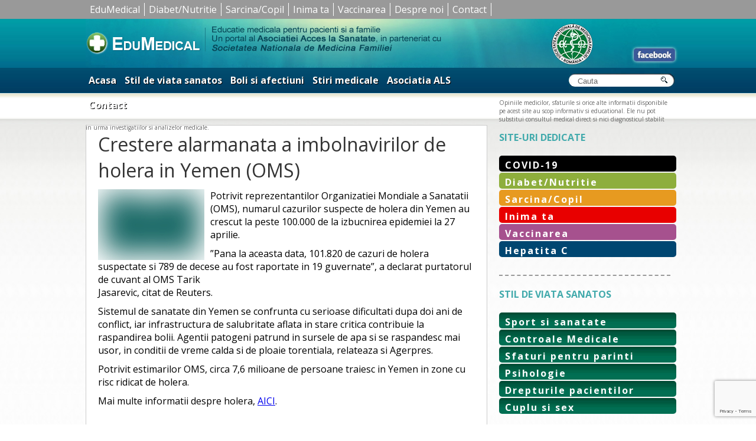

--- FILE ---
content_type: text/html; charset=utf-8
request_url: https://www.google.com/recaptcha/api2/anchor?ar=1&k=6Lcd_qcUAAAAANS1IDC-3QrF0U3CidEwfqLKK9zB&co=aHR0cHM6Ly93d3cuZWR1bWVkaWNhbC5ybzo0NDM.&hl=en&v=PoyoqOPhxBO7pBk68S4YbpHZ&size=invisible&anchor-ms=20000&execute-ms=30000&cb=s9hq3fhlyuui
body_size: 49661
content:
<!DOCTYPE HTML><html dir="ltr" lang="en"><head><meta http-equiv="Content-Type" content="text/html; charset=UTF-8">
<meta http-equiv="X-UA-Compatible" content="IE=edge">
<title>reCAPTCHA</title>
<style type="text/css">
/* cyrillic-ext */
@font-face {
  font-family: 'Roboto';
  font-style: normal;
  font-weight: 400;
  font-stretch: 100%;
  src: url(//fonts.gstatic.com/s/roboto/v48/KFO7CnqEu92Fr1ME7kSn66aGLdTylUAMa3GUBHMdazTgWw.woff2) format('woff2');
  unicode-range: U+0460-052F, U+1C80-1C8A, U+20B4, U+2DE0-2DFF, U+A640-A69F, U+FE2E-FE2F;
}
/* cyrillic */
@font-face {
  font-family: 'Roboto';
  font-style: normal;
  font-weight: 400;
  font-stretch: 100%;
  src: url(//fonts.gstatic.com/s/roboto/v48/KFO7CnqEu92Fr1ME7kSn66aGLdTylUAMa3iUBHMdazTgWw.woff2) format('woff2');
  unicode-range: U+0301, U+0400-045F, U+0490-0491, U+04B0-04B1, U+2116;
}
/* greek-ext */
@font-face {
  font-family: 'Roboto';
  font-style: normal;
  font-weight: 400;
  font-stretch: 100%;
  src: url(//fonts.gstatic.com/s/roboto/v48/KFO7CnqEu92Fr1ME7kSn66aGLdTylUAMa3CUBHMdazTgWw.woff2) format('woff2');
  unicode-range: U+1F00-1FFF;
}
/* greek */
@font-face {
  font-family: 'Roboto';
  font-style: normal;
  font-weight: 400;
  font-stretch: 100%;
  src: url(//fonts.gstatic.com/s/roboto/v48/KFO7CnqEu92Fr1ME7kSn66aGLdTylUAMa3-UBHMdazTgWw.woff2) format('woff2');
  unicode-range: U+0370-0377, U+037A-037F, U+0384-038A, U+038C, U+038E-03A1, U+03A3-03FF;
}
/* math */
@font-face {
  font-family: 'Roboto';
  font-style: normal;
  font-weight: 400;
  font-stretch: 100%;
  src: url(//fonts.gstatic.com/s/roboto/v48/KFO7CnqEu92Fr1ME7kSn66aGLdTylUAMawCUBHMdazTgWw.woff2) format('woff2');
  unicode-range: U+0302-0303, U+0305, U+0307-0308, U+0310, U+0312, U+0315, U+031A, U+0326-0327, U+032C, U+032F-0330, U+0332-0333, U+0338, U+033A, U+0346, U+034D, U+0391-03A1, U+03A3-03A9, U+03B1-03C9, U+03D1, U+03D5-03D6, U+03F0-03F1, U+03F4-03F5, U+2016-2017, U+2034-2038, U+203C, U+2040, U+2043, U+2047, U+2050, U+2057, U+205F, U+2070-2071, U+2074-208E, U+2090-209C, U+20D0-20DC, U+20E1, U+20E5-20EF, U+2100-2112, U+2114-2115, U+2117-2121, U+2123-214F, U+2190, U+2192, U+2194-21AE, U+21B0-21E5, U+21F1-21F2, U+21F4-2211, U+2213-2214, U+2216-22FF, U+2308-230B, U+2310, U+2319, U+231C-2321, U+2336-237A, U+237C, U+2395, U+239B-23B7, U+23D0, U+23DC-23E1, U+2474-2475, U+25AF, U+25B3, U+25B7, U+25BD, U+25C1, U+25CA, U+25CC, U+25FB, U+266D-266F, U+27C0-27FF, U+2900-2AFF, U+2B0E-2B11, U+2B30-2B4C, U+2BFE, U+3030, U+FF5B, U+FF5D, U+1D400-1D7FF, U+1EE00-1EEFF;
}
/* symbols */
@font-face {
  font-family: 'Roboto';
  font-style: normal;
  font-weight: 400;
  font-stretch: 100%;
  src: url(//fonts.gstatic.com/s/roboto/v48/KFO7CnqEu92Fr1ME7kSn66aGLdTylUAMaxKUBHMdazTgWw.woff2) format('woff2');
  unicode-range: U+0001-000C, U+000E-001F, U+007F-009F, U+20DD-20E0, U+20E2-20E4, U+2150-218F, U+2190, U+2192, U+2194-2199, U+21AF, U+21E6-21F0, U+21F3, U+2218-2219, U+2299, U+22C4-22C6, U+2300-243F, U+2440-244A, U+2460-24FF, U+25A0-27BF, U+2800-28FF, U+2921-2922, U+2981, U+29BF, U+29EB, U+2B00-2BFF, U+4DC0-4DFF, U+FFF9-FFFB, U+10140-1018E, U+10190-1019C, U+101A0, U+101D0-101FD, U+102E0-102FB, U+10E60-10E7E, U+1D2C0-1D2D3, U+1D2E0-1D37F, U+1F000-1F0FF, U+1F100-1F1AD, U+1F1E6-1F1FF, U+1F30D-1F30F, U+1F315, U+1F31C, U+1F31E, U+1F320-1F32C, U+1F336, U+1F378, U+1F37D, U+1F382, U+1F393-1F39F, U+1F3A7-1F3A8, U+1F3AC-1F3AF, U+1F3C2, U+1F3C4-1F3C6, U+1F3CA-1F3CE, U+1F3D4-1F3E0, U+1F3ED, U+1F3F1-1F3F3, U+1F3F5-1F3F7, U+1F408, U+1F415, U+1F41F, U+1F426, U+1F43F, U+1F441-1F442, U+1F444, U+1F446-1F449, U+1F44C-1F44E, U+1F453, U+1F46A, U+1F47D, U+1F4A3, U+1F4B0, U+1F4B3, U+1F4B9, U+1F4BB, U+1F4BF, U+1F4C8-1F4CB, U+1F4D6, U+1F4DA, U+1F4DF, U+1F4E3-1F4E6, U+1F4EA-1F4ED, U+1F4F7, U+1F4F9-1F4FB, U+1F4FD-1F4FE, U+1F503, U+1F507-1F50B, U+1F50D, U+1F512-1F513, U+1F53E-1F54A, U+1F54F-1F5FA, U+1F610, U+1F650-1F67F, U+1F687, U+1F68D, U+1F691, U+1F694, U+1F698, U+1F6AD, U+1F6B2, U+1F6B9-1F6BA, U+1F6BC, U+1F6C6-1F6CF, U+1F6D3-1F6D7, U+1F6E0-1F6EA, U+1F6F0-1F6F3, U+1F6F7-1F6FC, U+1F700-1F7FF, U+1F800-1F80B, U+1F810-1F847, U+1F850-1F859, U+1F860-1F887, U+1F890-1F8AD, U+1F8B0-1F8BB, U+1F8C0-1F8C1, U+1F900-1F90B, U+1F93B, U+1F946, U+1F984, U+1F996, U+1F9E9, U+1FA00-1FA6F, U+1FA70-1FA7C, U+1FA80-1FA89, U+1FA8F-1FAC6, U+1FACE-1FADC, U+1FADF-1FAE9, U+1FAF0-1FAF8, U+1FB00-1FBFF;
}
/* vietnamese */
@font-face {
  font-family: 'Roboto';
  font-style: normal;
  font-weight: 400;
  font-stretch: 100%;
  src: url(//fonts.gstatic.com/s/roboto/v48/KFO7CnqEu92Fr1ME7kSn66aGLdTylUAMa3OUBHMdazTgWw.woff2) format('woff2');
  unicode-range: U+0102-0103, U+0110-0111, U+0128-0129, U+0168-0169, U+01A0-01A1, U+01AF-01B0, U+0300-0301, U+0303-0304, U+0308-0309, U+0323, U+0329, U+1EA0-1EF9, U+20AB;
}
/* latin-ext */
@font-face {
  font-family: 'Roboto';
  font-style: normal;
  font-weight: 400;
  font-stretch: 100%;
  src: url(//fonts.gstatic.com/s/roboto/v48/KFO7CnqEu92Fr1ME7kSn66aGLdTylUAMa3KUBHMdazTgWw.woff2) format('woff2');
  unicode-range: U+0100-02BA, U+02BD-02C5, U+02C7-02CC, U+02CE-02D7, U+02DD-02FF, U+0304, U+0308, U+0329, U+1D00-1DBF, U+1E00-1E9F, U+1EF2-1EFF, U+2020, U+20A0-20AB, U+20AD-20C0, U+2113, U+2C60-2C7F, U+A720-A7FF;
}
/* latin */
@font-face {
  font-family: 'Roboto';
  font-style: normal;
  font-weight: 400;
  font-stretch: 100%;
  src: url(//fonts.gstatic.com/s/roboto/v48/KFO7CnqEu92Fr1ME7kSn66aGLdTylUAMa3yUBHMdazQ.woff2) format('woff2');
  unicode-range: U+0000-00FF, U+0131, U+0152-0153, U+02BB-02BC, U+02C6, U+02DA, U+02DC, U+0304, U+0308, U+0329, U+2000-206F, U+20AC, U+2122, U+2191, U+2193, U+2212, U+2215, U+FEFF, U+FFFD;
}
/* cyrillic-ext */
@font-face {
  font-family: 'Roboto';
  font-style: normal;
  font-weight: 500;
  font-stretch: 100%;
  src: url(//fonts.gstatic.com/s/roboto/v48/KFO7CnqEu92Fr1ME7kSn66aGLdTylUAMa3GUBHMdazTgWw.woff2) format('woff2');
  unicode-range: U+0460-052F, U+1C80-1C8A, U+20B4, U+2DE0-2DFF, U+A640-A69F, U+FE2E-FE2F;
}
/* cyrillic */
@font-face {
  font-family: 'Roboto';
  font-style: normal;
  font-weight: 500;
  font-stretch: 100%;
  src: url(//fonts.gstatic.com/s/roboto/v48/KFO7CnqEu92Fr1ME7kSn66aGLdTylUAMa3iUBHMdazTgWw.woff2) format('woff2');
  unicode-range: U+0301, U+0400-045F, U+0490-0491, U+04B0-04B1, U+2116;
}
/* greek-ext */
@font-face {
  font-family: 'Roboto';
  font-style: normal;
  font-weight: 500;
  font-stretch: 100%;
  src: url(//fonts.gstatic.com/s/roboto/v48/KFO7CnqEu92Fr1ME7kSn66aGLdTylUAMa3CUBHMdazTgWw.woff2) format('woff2');
  unicode-range: U+1F00-1FFF;
}
/* greek */
@font-face {
  font-family: 'Roboto';
  font-style: normal;
  font-weight: 500;
  font-stretch: 100%;
  src: url(//fonts.gstatic.com/s/roboto/v48/KFO7CnqEu92Fr1ME7kSn66aGLdTylUAMa3-UBHMdazTgWw.woff2) format('woff2');
  unicode-range: U+0370-0377, U+037A-037F, U+0384-038A, U+038C, U+038E-03A1, U+03A3-03FF;
}
/* math */
@font-face {
  font-family: 'Roboto';
  font-style: normal;
  font-weight: 500;
  font-stretch: 100%;
  src: url(//fonts.gstatic.com/s/roboto/v48/KFO7CnqEu92Fr1ME7kSn66aGLdTylUAMawCUBHMdazTgWw.woff2) format('woff2');
  unicode-range: U+0302-0303, U+0305, U+0307-0308, U+0310, U+0312, U+0315, U+031A, U+0326-0327, U+032C, U+032F-0330, U+0332-0333, U+0338, U+033A, U+0346, U+034D, U+0391-03A1, U+03A3-03A9, U+03B1-03C9, U+03D1, U+03D5-03D6, U+03F0-03F1, U+03F4-03F5, U+2016-2017, U+2034-2038, U+203C, U+2040, U+2043, U+2047, U+2050, U+2057, U+205F, U+2070-2071, U+2074-208E, U+2090-209C, U+20D0-20DC, U+20E1, U+20E5-20EF, U+2100-2112, U+2114-2115, U+2117-2121, U+2123-214F, U+2190, U+2192, U+2194-21AE, U+21B0-21E5, U+21F1-21F2, U+21F4-2211, U+2213-2214, U+2216-22FF, U+2308-230B, U+2310, U+2319, U+231C-2321, U+2336-237A, U+237C, U+2395, U+239B-23B7, U+23D0, U+23DC-23E1, U+2474-2475, U+25AF, U+25B3, U+25B7, U+25BD, U+25C1, U+25CA, U+25CC, U+25FB, U+266D-266F, U+27C0-27FF, U+2900-2AFF, U+2B0E-2B11, U+2B30-2B4C, U+2BFE, U+3030, U+FF5B, U+FF5D, U+1D400-1D7FF, U+1EE00-1EEFF;
}
/* symbols */
@font-face {
  font-family: 'Roboto';
  font-style: normal;
  font-weight: 500;
  font-stretch: 100%;
  src: url(//fonts.gstatic.com/s/roboto/v48/KFO7CnqEu92Fr1ME7kSn66aGLdTylUAMaxKUBHMdazTgWw.woff2) format('woff2');
  unicode-range: U+0001-000C, U+000E-001F, U+007F-009F, U+20DD-20E0, U+20E2-20E4, U+2150-218F, U+2190, U+2192, U+2194-2199, U+21AF, U+21E6-21F0, U+21F3, U+2218-2219, U+2299, U+22C4-22C6, U+2300-243F, U+2440-244A, U+2460-24FF, U+25A0-27BF, U+2800-28FF, U+2921-2922, U+2981, U+29BF, U+29EB, U+2B00-2BFF, U+4DC0-4DFF, U+FFF9-FFFB, U+10140-1018E, U+10190-1019C, U+101A0, U+101D0-101FD, U+102E0-102FB, U+10E60-10E7E, U+1D2C0-1D2D3, U+1D2E0-1D37F, U+1F000-1F0FF, U+1F100-1F1AD, U+1F1E6-1F1FF, U+1F30D-1F30F, U+1F315, U+1F31C, U+1F31E, U+1F320-1F32C, U+1F336, U+1F378, U+1F37D, U+1F382, U+1F393-1F39F, U+1F3A7-1F3A8, U+1F3AC-1F3AF, U+1F3C2, U+1F3C4-1F3C6, U+1F3CA-1F3CE, U+1F3D4-1F3E0, U+1F3ED, U+1F3F1-1F3F3, U+1F3F5-1F3F7, U+1F408, U+1F415, U+1F41F, U+1F426, U+1F43F, U+1F441-1F442, U+1F444, U+1F446-1F449, U+1F44C-1F44E, U+1F453, U+1F46A, U+1F47D, U+1F4A3, U+1F4B0, U+1F4B3, U+1F4B9, U+1F4BB, U+1F4BF, U+1F4C8-1F4CB, U+1F4D6, U+1F4DA, U+1F4DF, U+1F4E3-1F4E6, U+1F4EA-1F4ED, U+1F4F7, U+1F4F9-1F4FB, U+1F4FD-1F4FE, U+1F503, U+1F507-1F50B, U+1F50D, U+1F512-1F513, U+1F53E-1F54A, U+1F54F-1F5FA, U+1F610, U+1F650-1F67F, U+1F687, U+1F68D, U+1F691, U+1F694, U+1F698, U+1F6AD, U+1F6B2, U+1F6B9-1F6BA, U+1F6BC, U+1F6C6-1F6CF, U+1F6D3-1F6D7, U+1F6E0-1F6EA, U+1F6F0-1F6F3, U+1F6F7-1F6FC, U+1F700-1F7FF, U+1F800-1F80B, U+1F810-1F847, U+1F850-1F859, U+1F860-1F887, U+1F890-1F8AD, U+1F8B0-1F8BB, U+1F8C0-1F8C1, U+1F900-1F90B, U+1F93B, U+1F946, U+1F984, U+1F996, U+1F9E9, U+1FA00-1FA6F, U+1FA70-1FA7C, U+1FA80-1FA89, U+1FA8F-1FAC6, U+1FACE-1FADC, U+1FADF-1FAE9, U+1FAF0-1FAF8, U+1FB00-1FBFF;
}
/* vietnamese */
@font-face {
  font-family: 'Roboto';
  font-style: normal;
  font-weight: 500;
  font-stretch: 100%;
  src: url(//fonts.gstatic.com/s/roboto/v48/KFO7CnqEu92Fr1ME7kSn66aGLdTylUAMa3OUBHMdazTgWw.woff2) format('woff2');
  unicode-range: U+0102-0103, U+0110-0111, U+0128-0129, U+0168-0169, U+01A0-01A1, U+01AF-01B0, U+0300-0301, U+0303-0304, U+0308-0309, U+0323, U+0329, U+1EA0-1EF9, U+20AB;
}
/* latin-ext */
@font-face {
  font-family: 'Roboto';
  font-style: normal;
  font-weight: 500;
  font-stretch: 100%;
  src: url(//fonts.gstatic.com/s/roboto/v48/KFO7CnqEu92Fr1ME7kSn66aGLdTylUAMa3KUBHMdazTgWw.woff2) format('woff2');
  unicode-range: U+0100-02BA, U+02BD-02C5, U+02C7-02CC, U+02CE-02D7, U+02DD-02FF, U+0304, U+0308, U+0329, U+1D00-1DBF, U+1E00-1E9F, U+1EF2-1EFF, U+2020, U+20A0-20AB, U+20AD-20C0, U+2113, U+2C60-2C7F, U+A720-A7FF;
}
/* latin */
@font-face {
  font-family: 'Roboto';
  font-style: normal;
  font-weight: 500;
  font-stretch: 100%;
  src: url(//fonts.gstatic.com/s/roboto/v48/KFO7CnqEu92Fr1ME7kSn66aGLdTylUAMa3yUBHMdazQ.woff2) format('woff2');
  unicode-range: U+0000-00FF, U+0131, U+0152-0153, U+02BB-02BC, U+02C6, U+02DA, U+02DC, U+0304, U+0308, U+0329, U+2000-206F, U+20AC, U+2122, U+2191, U+2193, U+2212, U+2215, U+FEFF, U+FFFD;
}
/* cyrillic-ext */
@font-face {
  font-family: 'Roboto';
  font-style: normal;
  font-weight: 900;
  font-stretch: 100%;
  src: url(//fonts.gstatic.com/s/roboto/v48/KFO7CnqEu92Fr1ME7kSn66aGLdTylUAMa3GUBHMdazTgWw.woff2) format('woff2');
  unicode-range: U+0460-052F, U+1C80-1C8A, U+20B4, U+2DE0-2DFF, U+A640-A69F, U+FE2E-FE2F;
}
/* cyrillic */
@font-face {
  font-family: 'Roboto';
  font-style: normal;
  font-weight: 900;
  font-stretch: 100%;
  src: url(//fonts.gstatic.com/s/roboto/v48/KFO7CnqEu92Fr1ME7kSn66aGLdTylUAMa3iUBHMdazTgWw.woff2) format('woff2');
  unicode-range: U+0301, U+0400-045F, U+0490-0491, U+04B0-04B1, U+2116;
}
/* greek-ext */
@font-face {
  font-family: 'Roboto';
  font-style: normal;
  font-weight: 900;
  font-stretch: 100%;
  src: url(//fonts.gstatic.com/s/roboto/v48/KFO7CnqEu92Fr1ME7kSn66aGLdTylUAMa3CUBHMdazTgWw.woff2) format('woff2');
  unicode-range: U+1F00-1FFF;
}
/* greek */
@font-face {
  font-family: 'Roboto';
  font-style: normal;
  font-weight: 900;
  font-stretch: 100%;
  src: url(//fonts.gstatic.com/s/roboto/v48/KFO7CnqEu92Fr1ME7kSn66aGLdTylUAMa3-UBHMdazTgWw.woff2) format('woff2');
  unicode-range: U+0370-0377, U+037A-037F, U+0384-038A, U+038C, U+038E-03A1, U+03A3-03FF;
}
/* math */
@font-face {
  font-family: 'Roboto';
  font-style: normal;
  font-weight: 900;
  font-stretch: 100%;
  src: url(//fonts.gstatic.com/s/roboto/v48/KFO7CnqEu92Fr1ME7kSn66aGLdTylUAMawCUBHMdazTgWw.woff2) format('woff2');
  unicode-range: U+0302-0303, U+0305, U+0307-0308, U+0310, U+0312, U+0315, U+031A, U+0326-0327, U+032C, U+032F-0330, U+0332-0333, U+0338, U+033A, U+0346, U+034D, U+0391-03A1, U+03A3-03A9, U+03B1-03C9, U+03D1, U+03D5-03D6, U+03F0-03F1, U+03F4-03F5, U+2016-2017, U+2034-2038, U+203C, U+2040, U+2043, U+2047, U+2050, U+2057, U+205F, U+2070-2071, U+2074-208E, U+2090-209C, U+20D0-20DC, U+20E1, U+20E5-20EF, U+2100-2112, U+2114-2115, U+2117-2121, U+2123-214F, U+2190, U+2192, U+2194-21AE, U+21B0-21E5, U+21F1-21F2, U+21F4-2211, U+2213-2214, U+2216-22FF, U+2308-230B, U+2310, U+2319, U+231C-2321, U+2336-237A, U+237C, U+2395, U+239B-23B7, U+23D0, U+23DC-23E1, U+2474-2475, U+25AF, U+25B3, U+25B7, U+25BD, U+25C1, U+25CA, U+25CC, U+25FB, U+266D-266F, U+27C0-27FF, U+2900-2AFF, U+2B0E-2B11, U+2B30-2B4C, U+2BFE, U+3030, U+FF5B, U+FF5D, U+1D400-1D7FF, U+1EE00-1EEFF;
}
/* symbols */
@font-face {
  font-family: 'Roboto';
  font-style: normal;
  font-weight: 900;
  font-stretch: 100%;
  src: url(//fonts.gstatic.com/s/roboto/v48/KFO7CnqEu92Fr1ME7kSn66aGLdTylUAMaxKUBHMdazTgWw.woff2) format('woff2');
  unicode-range: U+0001-000C, U+000E-001F, U+007F-009F, U+20DD-20E0, U+20E2-20E4, U+2150-218F, U+2190, U+2192, U+2194-2199, U+21AF, U+21E6-21F0, U+21F3, U+2218-2219, U+2299, U+22C4-22C6, U+2300-243F, U+2440-244A, U+2460-24FF, U+25A0-27BF, U+2800-28FF, U+2921-2922, U+2981, U+29BF, U+29EB, U+2B00-2BFF, U+4DC0-4DFF, U+FFF9-FFFB, U+10140-1018E, U+10190-1019C, U+101A0, U+101D0-101FD, U+102E0-102FB, U+10E60-10E7E, U+1D2C0-1D2D3, U+1D2E0-1D37F, U+1F000-1F0FF, U+1F100-1F1AD, U+1F1E6-1F1FF, U+1F30D-1F30F, U+1F315, U+1F31C, U+1F31E, U+1F320-1F32C, U+1F336, U+1F378, U+1F37D, U+1F382, U+1F393-1F39F, U+1F3A7-1F3A8, U+1F3AC-1F3AF, U+1F3C2, U+1F3C4-1F3C6, U+1F3CA-1F3CE, U+1F3D4-1F3E0, U+1F3ED, U+1F3F1-1F3F3, U+1F3F5-1F3F7, U+1F408, U+1F415, U+1F41F, U+1F426, U+1F43F, U+1F441-1F442, U+1F444, U+1F446-1F449, U+1F44C-1F44E, U+1F453, U+1F46A, U+1F47D, U+1F4A3, U+1F4B0, U+1F4B3, U+1F4B9, U+1F4BB, U+1F4BF, U+1F4C8-1F4CB, U+1F4D6, U+1F4DA, U+1F4DF, U+1F4E3-1F4E6, U+1F4EA-1F4ED, U+1F4F7, U+1F4F9-1F4FB, U+1F4FD-1F4FE, U+1F503, U+1F507-1F50B, U+1F50D, U+1F512-1F513, U+1F53E-1F54A, U+1F54F-1F5FA, U+1F610, U+1F650-1F67F, U+1F687, U+1F68D, U+1F691, U+1F694, U+1F698, U+1F6AD, U+1F6B2, U+1F6B9-1F6BA, U+1F6BC, U+1F6C6-1F6CF, U+1F6D3-1F6D7, U+1F6E0-1F6EA, U+1F6F0-1F6F3, U+1F6F7-1F6FC, U+1F700-1F7FF, U+1F800-1F80B, U+1F810-1F847, U+1F850-1F859, U+1F860-1F887, U+1F890-1F8AD, U+1F8B0-1F8BB, U+1F8C0-1F8C1, U+1F900-1F90B, U+1F93B, U+1F946, U+1F984, U+1F996, U+1F9E9, U+1FA00-1FA6F, U+1FA70-1FA7C, U+1FA80-1FA89, U+1FA8F-1FAC6, U+1FACE-1FADC, U+1FADF-1FAE9, U+1FAF0-1FAF8, U+1FB00-1FBFF;
}
/* vietnamese */
@font-face {
  font-family: 'Roboto';
  font-style: normal;
  font-weight: 900;
  font-stretch: 100%;
  src: url(//fonts.gstatic.com/s/roboto/v48/KFO7CnqEu92Fr1ME7kSn66aGLdTylUAMa3OUBHMdazTgWw.woff2) format('woff2');
  unicode-range: U+0102-0103, U+0110-0111, U+0128-0129, U+0168-0169, U+01A0-01A1, U+01AF-01B0, U+0300-0301, U+0303-0304, U+0308-0309, U+0323, U+0329, U+1EA0-1EF9, U+20AB;
}
/* latin-ext */
@font-face {
  font-family: 'Roboto';
  font-style: normal;
  font-weight: 900;
  font-stretch: 100%;
  src: url(//fonts.gstatic.com/s/roboto/v48/KFO7CnqEu92Fr1ME7kSn66aGLdTylUAMa3KUBHMdazTgWw.woff2) format('woff2');
  unicode-range: U+0100-02BA, U+02BD-02C5, U+02C7-02CC, U+02CE-02D7, U+02DD-02FF, U+0304, U+0308, U+0329, U+1D00-1DBF, U+1E00-1E9F, U+1EF2-1EFF, U+2020, U+20A0-20AB, U+20AD-20C0, U+2113, U+2C60-2C7F, U+A720-A7FF;
}
/* latin */
@font-face {
  font-family: 'Roboto';
  font-style: normal;
  font-weight: 900;
  font-stretch: 100%;
  src: url(//fonts.gstatic.com/s/roboto/v48/KFO7CnqEu92Fr1ME7kSn66aGLdTylUAMa3yUBHMdazQ.woff2) format('woff2');
  unicode-range: U+0000-00FF, U+0131, U+0152-0153, U+02BB-02BC, U+02C6, U+02DA, U+02DC, U+0304, U+0308, U+0329, U+2000-206F, U+20AC, U+2122, U+2191, U+2193, U+2212, U+2215, U+FEFF, U+FFFD;
}

</style>
<link rel="stylesheet" type="text/css" href="https://www.gstatic.com/recaptcha/releases/PoyoqOPhxBO7pBk68S4YbpHZ/styles__ltr.css">
<script nonce="m-ybO8LHz-XA7DDTGC08aQ" type="text/javascript">window['__recaptcha_api'] = 'https://www.google.com/recaptcha/api2/';</script>
<script type="text/javascript" src="https://www.gstatic.com/recaptcha/releases/PoyoqOPhxBO7pBk68S4YbpHZ/recaptcha__en.js" nonce="m-ybO8LHz-XA7DDTGC08aQ">
      
    </script></head>
<body><div id="rc-anchor-alert" class="rc-anchor-alert"></div>
<input type="hidden" id="recaptcha-token" value="[base64]">
<script type="text/javascript" nonce="m-ybO8LHz-XA7DDTGC08aQ">
      recaptcha.anchor.Main.init("[\x22ainput\x22,[\x22bgdata\x22,\x22\x22,\[base64]/[base64]/[base64]/[base64]/[base64]/[base64]/KGcoTywyNTMsTy5PKSxVRyhPLEMpKTpnKE8sMjUzLEMpLE8pKSxsKSksTykpfSxieT1mdW5jdGlvbihDLE8sdSxsKXtmb3IobD0odT1SKEMpLDApO08+MDtPLS0pbD1sPDw4fFooQyk7ZyhDLHUsbCl9LFVHPWZ1bmN0aW9uKEMsTyl7Qy5pLmxlbmd0aD4xMDQ/[base64]/[base64]/[base64]/[base64]/[base64]/[base64]/[base64]\\u003d\x22,\[base64]\x22,\x22woLCtGTDj8KnA8OxfcKKS8O1wqvDisKuX8O6wp/CtMOMaMOMw6DDgMKLKRDDkSXDmHnDlxp0TBUUwqvDvTPCtMOCw6DCr8OlwpdbKsKDwoxMDzhvwqdpw5RYwqrDh1QvwqLCixk8NcOnwp7ClcKzcVzCgcO8MMOKIcKZKBkabHPCosK8R8Kcwoplw5/Cig0BwqQtw53ClcK0VW1EQC8KwozDiRvCt2/CmkvDjMOQHcKlw6LDoSzDjsKQfALDiRRWw5gnScKowqPDgcOJBcOIwr/[base64]/[base64]/DqMOvw6NYSSrDicObw5vDhgJBWcOLwqlOw6J4w4kBwrfCtkEWTQjDkFTDo8O8e8OiwolGwprDuMO6wrXDkcONAEdAWn/[base64]/IMKxwrfCv8KpdhXDiMKgwojCqjHCrnU9w6rDlg8/w4lWbz3CncKHwpXDinPCkWXClsKAwp1Pw50Ew7YUwoM6woPDlxIkEMOFVcO/w7zCsh1xw7pxwq4lMMOpwr7CqizCl8KmCsOjc8KxwpvDjFnDnRhcwpzCkMO6w4cPwoJWw6nCosO3fh7DjGhTAUTCkjXCngDCjCNWLiLCtsKAJC1SwpTCiXDDtMOPC8KNOHd7XsO7W8Kaw5/ChG/ChcKmFsOvw7PClsKfw41IK2LCsMKnw4VRw5nDicOWEcKbfcKqwqnDi8O8wrYcesOgQcKLTcOKwoAcw4FySXxlVRrCo8K9B3nDisOsw5xEw4XDmsO8b3LDuFlMwqnCtg43HRcqBMKeV8Kka2xEw47DhllPw5/CqBZ0HsKOYy/DhsOMwpklwr1+wr8Hw6vCtMKjwqXDiWDCkFRTw78mE8OPVGXDpsOVB8OaOz7Dqj8ww5jCvUDDmsOYw4rCrmFxLhLDoMKkw6VVXsKiwqVkwrfDlBLDkig9w4ZKw5l8woXDrARXw4QrbMKtUw9gZHvDpMOZTyvCn8OVwoJAwrB1w5bChcOHw5k/fcOyw4xdTwHDqcKEw54twq8IWcO1wrtBBsKwwpnCp03Dq3zCksKawpFBJEEcw5BOacKkRVQrwqQ9E8KAwqPCpEdLFsKMVMOqS8K6UMOCBhjDpmzDlcKBUcKLN2x7w7VsJg3DjcKKwrcoTsKQa8KAw7rDhi/CnQ3DullKIsKLOsOVwobDoyTCvmBdQxDDuCpqw4plw49Nw5DCpVXDnMOmAR3DlcKLwrV2RMOrwp7DjF7ClsKmwqUnw6F2YsKNCsO2BMK7S8KZJ8OFYRbCl3jCosOTw5nDixjCszcTw44jJF/Dl8O2w73DjsO9WnLDtinDtMKewrfDqFlRd8KKw4hvw5DDlwjDucKIwodOwroLLVHDlSUUZwvClcOUYcOCNsK0w6LDgAAgZcOQwqopw7vCs1E4ZMO9w6o9wpfCgcKjw7tBwp4TMxR8w4MqMxfCrsKFwpAew6XDjEcVwpkdUAdZek7DpGo/[base64]/DtD8qeTcBw7DDmcOuO3Yew5JlPA4zLiDDvDQkwrXClMO8NlIZbkk3w4zCiCLCpDDCr8Kww53DmgBiw6ZCw7czFMOAw6bDtlZhwpIICEt1w7UQA8ORPSnDnwwRw6E/[base64]/DgDBfeMO8w4tCw6TDisOrw7EEwpRaFcOqa8KfCQnCk8K0w7d2EcKKw754wrLCvy/[base64]/CsAQAO8K1bRPDucKUP8OCSwsTC8OSU8KYw6HCmm7Dk8OUwod2w7geEWxnw4HClgseQcOtwpM3w5LCjMKbFkAyw4DDki1jwrXDsz10PkDCllDDv8OWZG5+w4nCpcOcw5UrwqzDtUfDgkzCnHjDsl4iOATCr8KWw6hZB8KFDgh0w5wTw70SwrrDugMoEsOewo/DqMKjwqbDgMKVIcK8ccOhKsOlScKKAMKJw5/CqcO1ZMKCX0c2wo3ClsK+RcKrfcKjGw/CtUXCr8K4wofDjsOyZyNXw7fDqMOdwoxRw67Cr8OtwqTDicKxInLDkmXCtnHCvXrCk8KwCU/DkXcmAMOUw54nBcOHR8Ofw5Icw43Du1rDtAA1w4jCrsOaw4cjRcKxHx5aJMO0NHfCkh/CncO8RiMKfsK4ShsjwrtRTGfDnF0ybHfDrsKTw7ZZQGrCqAnCpVzCvXUJwrJmwoHDksKjwobCusOxw5DDvE/CisKnAkrChcOzLcKmwo8TFMKMbsOfw4giw5wuLx3ClVDDh1cBQ8KUACLCpBHDp1EqLhV8w4Ulw4lWwr8uw6XDrkXDnsKSwqAnYcKKBWzCiBQHwo3DpcO2fTR5QcO/[base64]/[base64]/CnsO6WSPChMOyWD7CnMOjwrjCr3HDmirCrsOVwoVaw4rCtcOPA3zDuh/CqHrDosOzwqjDnQ/DqkwJw6AKD8O/[base64]/DtcOJw5bChBjDrsKjw5Iaa8OOMQ/CpcKXwpokbEkuwpojR8KswovCmFzDg8Oqw7HCqDLCq8O8c3LDr0vCuzrChkpvJ8KcaMKwfcKTc8Kaw5lhFsK2VlZBwopUJsKHw5vDkxxYHnpcZFk/wpfDucKSw786fsOwYxk+SDRGUMKLBERaIh9CEAlSw5QzQMOuw6EtwqfCscOKwrF9Yn92NsKTw7ZewqTDsMK0XMO8WsKnw6zCqsKFLXQewpfCgcKgDsK2TMKuwp/CtsOFw45vZnkYTMOyHztLP3wDw63CtcK5UHZvRFNwOsKFwrARw7REw74Awr4/w4HCnGwZCcODw4s5esOCw4jDtldlwpjDgS3CocORS1jCs8K3UAwVwrRTw5BDw4xIe8KZfcOBCXTCg8OKQMKYfCw7WsK2wrE/w4cGN8K5OydrwofCmTEJH8KpcUzDunHCvcKzw6/CuyRhcsOCQsKQDE3CmsKROzXDosKac2rDksKVaUrClcKyHyDChDHDtTzCuRvDq3/DgQUPwp/Dr8OqR8KRwqc1w44+wobCucKqF39MKQZxwqbDp8Khw70pwo7CnELCkBgrBBnDnsKeXxXCo8KQCBzCrMKwaW7DtBfDmsOILyPCtwvDjMKEwoN6esOzW2Jnw7sQwozCh8Kvw51NFgMzw6bCvsKBJcOowrXDlMO4w4dYwrIUKkRJPjLDpcKAaiLDq8OAwpTCiEjCij/[base64]/CkMKsFn/[base64]/CocOrwqsYK8ObwrHCki7DmcOJQxXDsX9LVRJrdcKkTMKeWCXDuQ9Zw7ceLRnDv8K9w7HChcOjPSckw4PCtWt/[base64]/XVDDlz9DfGxPw6BAw6/Du8KpwrvDuCBnwq5iwo85F1cbwqzDk8OGW8OKesKvd8KvRF8Ywohgw6nDkEHCjDjCvXJiEcKYwq5vOMONwrErwoTDqGfDnUgPwqDDgMKIw7vCrMOLI8Okw5HDl8K7wr4vPcKua2opw5XCocKXwpTCsC9UWzEKQcKsN0XDkMORQj/CjsKWw4nDgcOhw57CtcO1FMO4w5LDvsK5dsK1RsOTwr0KHArCuEVrN8KDw47CksOtX8OIX8OWw74ULB7DvDTDpmhZBQxqbwFyOkU2wqwaw7YVwq/CjMOkGcKew5XDnWdvG1M6XMKRLi3DrcK0w7LCoMK7ciDCgcO3MVjDvMKFBm3DmDxpwqHDsX04wpfDmBlPODHDtsOlTFI+dQlawrHDqWZsDC4wwrFjNsKZwoktT8KLwq8Pw5kqfMO4wpDDnVYzwpfDjEbDgMOqfknCuMK/[base64]/DvzfDncKxasKJw5J/w5nDsRtjN2zDoBLDunZzUQVJwp7DlETCuMOPBwLCtcKlTsKYbsKiSyHCrcKXwqXDkcKGByXClkDDi28Yw63CsMKDwpjCtMKnwqJVbTjDoMK0wpBLbMOUwr/DgRTCvMOtwprDjhZzSMORwr9jD8KmwpfCu3lzNF7DkEoYw5PDj8KKwpYvBDfCiCV5w7nCm1kWJF7DlExFa8OUwodLDsKJbQt/w7PCisKqw6HDocO3w7/[base64]/CtcKxVcKfw4TDq8KjR8O/w6RuB8O5El/Cuz/Ds23CoMKLwpHCglQZwopYScKqMcKgSMK9H8OYAjrDj8OLwo5kLBPDpQhYw6/CqAxdw7RjQEVWw6wHw4pEwrTCuMKgZ8OufDcHw6gVHsK/[base64]/CgsOfJwnDp8KmZsKtDMKhKHHCpsOPwrDDgkYJXn/DoMKXY8OSwqliaCrDqWJPwpnDoQrCq3zDm8OcTMOPVX/CgT3CvAjDjMOAw4/[base64]/Dgwp7w7XDrsKGZ3lBwpsBwoc8wpA/[base64]/YmjCk8ODw4TCusOFCiNJLsOTQHPCtCUNw67Cp8KDE8O8w5rDggXCmjbCvHLDtFrDqMKjw7XDtsO9wp9ywojClBLDgcKGCDhdw4UOwoHDkMOiwoDCh8O8wok7wpHDjsKFdH/CpX7DiA5oSsKubMKeLT9dHQXDmnkbw4gpworDnVMOwpMfw4xgQD3DrsK0wpnDt8OGVsKzM8O2LUTCsVHCsHHCjMK3K3TCscKQMCEnwpbDoFnCs8Oxw4DDoBTCsX8TwqAEEMKaWFYjwqY/[base64]/Dm8OTw5jCsCLDmsOnOMOwKMOfHjjDqMOuwqXDoMOKwp/DjMK8LxbDjQhmwpwZecK+JMOscwXCgwg9ehtVwovCl1AGCx55eMKlA8KEwq4Uwp10aMKjPizDs3XDq8KFf3TDnAo4GsKEwoPCtEvDuMKhwrheVR3CrsOCwr3DrxoKw4nDr3nCmsO4wo/DqzbDvAnDmsKYw5suCcKIIMKmw5BERlfDgxcpasOqwo0twqTDklbDuUTDvcO/wqfDiVbCi8Kow4fDj8Kle2BRLcKvwo3Ck8OIcHzCnFnCs8KMCH7CmcOiCcOewpHCs03CiMKkwrPCtgBzwpldw7fCnsK7wpHCkTQNIRDDvXDDnsKCF8KiBQ1jGgQ/[base64]/w4fCncK8wrrCslrCusK1Eyh1V8O5E8KocmRvYsOIPhjCg8KJJyY/w5kmUkpywoHCqMOEw6LDq8OCTRNjwrxPwpQ8w5vCmQE2wpBEwp/CoMOSSMKLw7rClUTCu8KKJAMkUcKlw7PCiV02eifDsF/Dri9mw4rCh8KPRU/CoBgBUcO8worDiRLDhsO6wrYewpJ/M1dzFHBWwovCvMKIwrIeL2PDuzrDscOgw7DDsxzDj8OvLwLDhcK2HcKlSMKrwq7CiTTCpMKLw6/Cth7CgcOzw7fDqcODw7RUwqh0dMOVF3fCjcKnw4PDk1jCvcKawrjDoARBJcOhwqPCjgLDrXnDkcKrV0jDu0bCvcOWRC3CtVQoAMKHwonDhlYAfBHCtcKRw7kSckgzwpjDtjjDjVovKVtzw6/CogozTEZoMhbCn1tfw57DjBbCmi7Du8Kywp/DjFMcwqJCSsOTw5LDocKUwqHDhQElw65GwpXDpsKUA3IrwonDsMO4wqHCngLCgMO1eglywoN+TAMzw4PDhR0+wr1fw54idcKhN3gCwrZYDcObw7pNAsKlwp/Dp8O0wq0Lw5LCocORXsOew7rDiMOIMcOiRMKLwp48w4fDmntpHk/ChjwhGl7DvsObwpPDlsOxwpvCmcKHwqrCq1Ekw5fCmsKKwr/DkhRUacOyIDgUfyHDgC/DhEXDssKqXsOaOEc2UsKcwptvZMOXK8OswrAPR8KowrnDsMK7woAERGwALXJkwr/ClwgiP8OYf0/Dp8OqRxLDqwnCn8Kqw5gAw7zDg8OLwoUea8Kmw4wAwrbCnVnCtMOXwqgTfcOjTRfDhMOtaD5Mw6NlX23DrsK7w7zDicKWwoYKb8OiHysow7stwrp2wpzDok4Fd8OQw6vDosKlw4TDi8KJwqvDt1BPwqrCgcOEwqlgE8Olwppcwo/DomTDhcK7wo3CsGIyw79YwoLCrwDCqsKpwq1lfsO6wpDDu8OifjjChxkdwo3CuWFtdsOOwpJGWUnDlcODX2DCqMOaa8KUFcKWG8KxIlbCvsOkwp/DjsKrw5zCuQxAw65nwo1MwpMJacKIwoc1OEXDm8OCXE/CjzEDei0QTCrDvMKow6LCmsKlwrXDqnLDnxJuZD7DnER2EsKWwp/[base64]/[base64]/CocOnwpnCjcOVw78jQUPCrlt3KmtMw6B6IsKTw55UwrNVwprDv8KzTMOvLRrCo1DDsmrCmcOxQ2Iew4vCq8OXXlvCrwQuw6/ChcO5w7bDqHw4woAWOHDCjcOlwpFywqFSwrhiw7HCgDnDucOPaBDCgytKKW3DkcOLw7bDm8KQM1gmw5HDkcOwwr15w4U2w6ZiFxTDlnDDnsKzwpjDicK/w7Ujw73CknjCpChjw53CmMOPfVF9w7g0w6bClmwhdcOCTcOLfMOhasOswpDDmnDCtMOtw5HDlX8INcKHDsOiGHHDug9qIcK+CcKkwpPDolUqfDXDpsKdwqvDgcKuwro2CR/DggfCo08AGXhtwp0SOsOyw6zCtcKTwoHCn8KIw7nCk8KnOcK2w5YLMMKJehE+Y1rCpsOtw7hmwoAKwoUtZsOIwqLDiAECwoYdYXl9w6hUwqVgBMKHKsOuw6jCiMOlw5FKw4HCjMOQwq3Dq8OVbhjDvA/[base64]/Cl8O3woLCpcOswr/[base64]/DgTthLcK5w5BTwrHCpsKhdMOCagjCk2TDoG3Cug8Bw7drwofDmTZoWsOvZsKFdMKtw6RNHHtJMzjDmMOuQ1d1wo3CggXDphnClcO1H8Osw7wewqlHwosWw6/CiibDmDp6fjsfRGHChA3DsBnDtRhqHcOqwplww7zDpQLCt8KVwp3Di8K+Y1bCgMKfwrMewobCpMKPwpZaXsK7X8OawqDCksK0wr44w5EDBMOkwrrCjMO+I8KbwrURHsK5wolQQSfDsR7DgsOlSMOXR8O+wrPDqB4rGMOQQsO2woQ/w5oIw6NlwoE/HcOfQzHCuXVgwp9FOnclV0nCocK0wqM9acOpw5vDo8OBw6pYeDVGFMO5w4hZwo5LKlkca2PDhMKdClHCt8Ovw7hYUQXDlcK1wrLCpDPDtBjDr8Kgd2rCqCU5K0TDgsOrwpvCrcKBYMOEHBpaw6YVw4/[base64]/[base64]/CmnvDusKrw67CkWXCjRTCih/CmRXDucOgwpVYCMO8LMK7DcKGwohUw4tHwpckw59xwpwiwos1Ql9aAcK8woETw4bCsSE+HiM5wqvCjnoPw5MNw5RJwrPCucOaw5TCqnNtw45NecOyHsO4EsKfbMOyEkjCnA1BVSFSwqrCl8O3UsOwFyTDv8KCfMO+w61VwpjCm3fCnsK7wqLCtQrCh8Kpwo/Di3jDuF7CkcKSw7jDjMKZIMO3EsKHw55dOsKSwo8ow6PCsMKafMOfwpnDq1tHw7/DnB8Bw69NwonCsCAzwrLDpcOtw4p6AMOrLsORUm/[base64]/HwADXm8pwrbCrsO5F8KpO8O3w5DDiDbChWnClitNwp5Fw4vDjmAFOjNiacO7TT5Fw5rClH3CgMKsw7pPwpTChMKFw63CnsKRw7V9woDClVZew6HCgMK+w6LClMO3w6XCsR41wpl8w6TDvMOIwp3DtUDCk8Kaw5cAFiwxM3TDiG9nUhLCqxnDlixre8KYw6nDkn/Ck0VmHMOBw64JUsOeQC7CgsOZwqMsJcK+PQLCscKmwqzDnsOKw5HCojLCigk4YiQBw4PDn8OdPMKQa3B9LMOZw6pkwoDDrsOSwqrDiMK5wonDlcKREVjCnUMgwrlQw5HDlsKHYD7CkBBTwoIFw6/[base64]/DhhnChsKzC8OUa1EUw4jDmsKbwpgVSV1ywoPCu0vCpsOGDcKCwpFOW0zDoj3Cqnl8wrtOJg5Bwrlgw6nDoMKKLU/CsFnCpcOKZAXDnCrDo8Ovw61Ywo/DtcK2NEjDr0ZoGnnDo8O7wqnCvMOfwrdMC8OUIcKJwpF/Hw8xWcOvwpcmw4R/MG02LmsNW8Oaw40WcS0oTGrCgMONPcOEwqnDiE3DrMKdbCfCvzLCjXFFXsOKw7gBw5rChMKBwp5Rw6Ffwq4WN2UzD1YILnXCoMK7ZMKzSSs0JcOMwqczZ8OYwoZ+R8KlAXNUwrIVAMOPwrLDucOqZD8kw4tbwrfDngzCtcKzwp9QLzjDpcKfw5bCkXdPE8Kwwq/[base64]/FMK+QsOrPFfDtQHCjMOKw6nCgRUtVcOvw4HCicOjCXbDo8OWwpcowq7Do8OOGMOmw6fClsKLwpvCrMOew53Ct8OqDcOTw7XCvWFmI2/[base64]/C8K1wrfDq15zSsO+HcKEKMKXLMOJw4DChnnCmMKGXFEuwrYwHsKVMi44KsOpcMKnw4TDg8Olw4TCtMOhVMKFcxICw5XDiMKqwqs/woLDjDHCrsO9wqPDtFzCvRfCt2IIw7rCmXNYw6HCtxzDu2BJwqnDmlHCmcOObGDChsK9wotgccKRFE07WMK0wrJjw7XDocKJw5/[base64]/CvQnDuMOhVcOmwrTCp0PCtlDChmHCjBhhAMK2wo/CgxsFwpBnw4zDmltSIUAxPC04wp7DsRrDmcOGWD7Dp8OfXBVbw6E4wpNtwqlGwp/DlE8/w7rDjCbCq8OBexjCnQYDw6vCgRQpZFzCgCVzXcKVNAXChlV1wo/DvMKcwpkENEvCkUU3IsKjEsOqw5TDuQnCqnDDssOhHsK4w43CmMKhw5VcHifDlMO+XsO7w4RyJMKHw7MNwq3Co8KiCsKOw4crwqA7JcO+X0jDqcOewrFSw7rCiMKfw5vDvMO/MSXDjsKXPz/Cp37CtE/CicK4w7s3QcOsV2VKciJOAmVuw7fCvikfw4zDtGvDqsO8wrEfw5rCqiwWJwPCu0Y6DxHDhTI7w6cSBy7Dp8OUwo3CtS54w6Jgw7TDhcKwwp3CsELCrcOKwq8swr/CpcO6acKeNQgNw4AsRMK/UMK9ewocWMK7wpfCkDfDimJVw51XMsK6w6vDi8O+w7IedcODw6jCkkTCl3MTeDcyw4lCJj/ChcKiw7l1EjhwcEZdwo5Kw7dADMKrGTdtwrw2wrtJWzzDkcKuwrRHw6HDqhFcQcOje11hV8Onw4zDu8K+IMKTIsOLQsKiwq0SEHZLwrpKO1zCpRrCv8Ogw688woAvwpQlJA7DssKidigiwrPDgMKQwqEPwpbDnMOvw61cIgx+w4g/w7HCqsK+f8OAwqB3V8Kew49nA8Ouw6tkMRfCmmnCqQbCs8KREcORw5XDii9gw6pKw5sWwrAfw5EZw5s7w6QBwr/CgybCoADChBDCoFJywpVfZ8Oqw4FpKD9jQS8Bw5VhwoM3wpTCvGdrbcK8dcKUXcOow6jDhj5jR8OrwqnCksKiw4vCs8KVw7LDvll8wow5DC7Cn8KWwqhpUMKtU0lPwql3MMOSw4zCk20/w7jCk2/CgcKHw5UPPW7DtsO7wr0SfBvDrMObLMO6RsOOw6cqw6JgdjnDrMK4KMOmBsK1blrDqA4Tw7bDr8KHF3rCjTnClzluwqjDh3QZecOFI8Oow6XDjVgiwrvDsW/Dk3fCnz7Dv3jCrxbDusOOwqcXXcONX1TDtS/CucOQX8OdDn/Ds1zCgErDsi/Co8OFDAtQwpt0w5rDosKhw7vDi2PCkcO4w6vDkMOIeCzConbDoMOufMKbS8OQfsKGIsKRwqjDmcORw5FJVhvCrDnCh8OnT8KQwojCoMOLPXAjR8Kmw4gbbg8mwoNiQDbCv8O/e8K7woEVecKPw48xw7HDvMKPw6LDl8O/wpXCmcKuemTCiyEBwqjDrD/Cq1PDn8KkLcOhwoNADsKQwpJGXsObwpd7J3JTw7MNwp7DksK6w7PDicKGHzAeDcO2wr7CgDnCsMKHWcOkwpXDg8Kjw5vClRrDgMOxwopBK8O9Bn4tLMOBN1vDlW8/UsO6BcO+wptNBMOXwqfCoBgpEXkEw6clwojCj8OmwpHCssKYVAJUVMKzw74iw5/Ci1pmIcKQwpvCs8KgED9BNsOOw6xwwrjCvcKzB0HCs2XCoMKww7B1w7LDpMK2Z8KOMyPDgcOBNGvCp8ODwq/Cl8Kmwphgw53CssKqT8KvSsK+K1jCksOLMMKZwpcGdCBPw7rDgsOyFGEdPcOqw6MewrDDpcOabsOQw6Azw5YnTFZtw795w7p+B2lEwpYOwprCmMKgwqDDkcOnBmDDlVvCpcOuw7Yow4Fvwq5Iw4sEw4ckwrPDmcOcPsKKMsOMKEMKwo/[base64]/DpMO8TUjDhUbDjsKfFMKGw5MXw6nDjsO3w6/CgsKuLUPDgsO8JV7DhsK1wprCpMOARSjCn8KId8KvwpcmwqbDm8KYYATCqlEhZ8Odwq7ChgLDvUJ2a3bDrsKLHiPCj3TClsOxDSg9SELDux/CjMKhfg/CqkTDqMOpZcOQw50WwqjDgsOSwpIhw4DDrglFwo3CvA/CmhHDusONw4kHcyvCh8OAw5vCmQzDr8KvEcKCwpwYOcOOCm7Co8K6wo3DvF7Dmxpnwp0/FXkjbn4kwoRFwqjCnm1JFcKZw4omXMK8w7TCjsOUwrnDtyBBwqUuwrEVw7FwTCnDmiU1DMKswpbDpQrDmB1QExjDvsObLsKfwpjDsHrCkCpKw5oAw7zCkifDrl7DgcO2NMKjwqczIhnCscOGL8OaXMOTD8KBSsOKN8Ogwr/Cp2Urw691QxZ5wqhQw4EaKFF5NMOWKMK1w7fDuMOjcQnCnGwUdXrDj0vDrFTCq8OZe8OMaxrDlV8ZMsKAw5PDgcOCwqAYR3NbwrkkICrCp2BEwpF5w5cjwpXDrSTCm8OZwqnDrgDDkVNfw5XClcKARsOGLkrDg8Ocw7g9wr/Ch1QvXMOTB8K/[base64]/wqFxNAzDujZSw4vCiyxvwq7CuD/DhsOmUTlswrU/c3A1w6JvdcKIcsOGw7JoCMKVQCrCrWNPMgXDkcOvD8KvcUsST1rDosOQNnbClnLClXDDuWY5w6XDk8OEUsOJw73DrMOHw6jDmEwAw5nCvCvDvyjCoAB8w7oow5/DpsORwp3DkMOFJsKCw6PDgMKjwp7Drl0pZEvDqMKaDsOIwqFgVCNjwrdjK0TDhsOgw4rDmsO0FVTCgnzDslDCg8OowowtYgjDmsOhw5xXw4fDjWoqBMKww69QATPDsGBuworCp8OtF8KnZ8K8w5w1Y8Osw7XDqcOBw7BGWsKWw6jDsQd/ZMKpwpLClBTCsMKNVS1WdMKCJ8Kcw7EoAsOSwppwb1wGwqhxwr0dwpzCgELDn8OEFFUdw5Y4w5xbw5sHw7cFFMK2acKqVMKbwqABw5J9wpXDi3tQwpxywqrCk37Cu2UcdhZxw51GMcKWwqXCvcOAwo/[base64]/[base64]/DrcKQWQHCqw3DpsK/KMOqwrZPHCLCtR/CvzlDw6zDtFbDkMOGwo4pFzxTeBhbdyolCsOIw614V1jDgcOkw4XDqMOywrHDjT7DgsOcw6TDpMKGwq4HP0TCpDQ8w6PCjMOzLMKzwqfCsBjDmjoQw7MQwrBSQcObw5bCpcOOQzpvB23Cni9Kwq3CocO6w54mNHHDiFF/woFNWsK8wpHCuE5Dw5YvW8KRwpovwqF3Cjt5w5UKdhtcFjfChcK2woI3w47DjVJeLsO5OMKwwooWIgbDmmUEw5QsRsK0w6taR0rDgMKHw4IQTWpowqzCpkZqD2wfwq85bcKkUMKNN31BY8OBJibDmkXCoCIKIQ5ATcOLw7/CqUI2w6YhWkorwqQlYXzCvU/Cv8OPZBt8UcORD8OrwoA+w6zCn8KIe3JFw6zCmU5ewowaAMO1dRN6Siw5ecKAw53Dm8OfwqrCksOmw691woNSDj3Dt8KbQ2fCuhxnwrlPXcKCwprCkcKowpjDoMOsw5Uwwrs+w7DDmsK1EsK+wpTDm3d9RkjCvcOcw7Jew7wUwrIYwp/[base64]/CljB3wpVMXMODV11+dcKbdsOewrrCizfClGp2JzbCkcK1GkVDCgdmw4LCm8O/[base64]/U1bDgjJrwpzChkFXwrPDjz/CsDgewpoBwpLDtcOhwpTClw4kRcO4X8KKSzxbR2bDuRPCjcKNwqrDuTA3w5XDjcK0M8KaNsONBcOHwrfCm2jDs8OFw4Uxw6xpwozCtgTCnDooOcOFw5XChsKGwqk7ZMOXwqbClMOMFUzDq1/[base64]/CjWYUbcOrwp/DhgMTwrnDlj7CnSPDs8KFUsKEby/CisOmw4PDlUrDmDU8wphhwpjDo8KmC8KYWsOQe8OewrBow7Juwpocwqkpw6LDlX7Dv8KcwoDDicKLw4vDmcOPw7NNHSjDqFxcw7MBPMKCwrJ/[base64]/acOKY8KaPh7DuyvDok7DiMOnAhLCkAJFwoxUw4bDs8KPK01Gwpkww7fCvTrDhErCpi3DpcOrVhPCrHApMUsvw6J7w5LCm8OJTxNBw4YEQn4fTm88Dj3Cu8KEwrLDilDDp1B8PQtMwqTDrGXDqj/[base64]/Dp8ODc8Oxwo/Cg8KnwqRJwpjDqDTCp8OYw6LCoHTDgMKuwoVNw47DpCp5w5sjMGLDksOFwqjDujVPS8K7ZcO0NxxifB/DpcKFw4rCucKewopTwoHCisOcbRIWwqLDqlTCnsKrw6l6EcKbw5TDqcKvNVnDmcKESy/CoysfwrbCu3kFw4F+wrksw40HwpDDoMOJBcKRw6JJYjIUW8Osw6Rgwo0OVxBvPCjDrXzCplN0w6vChR4yEkUTw7ltw7TDj8OFBcKQw7/[base64]/Cq18Cw4VoLx5UBzjDrzhgIkVRw7lsw6tKw6TCoMO9w7PDi0fDji9Fw57CiGRucCPCgMKHd0EKw4d1QhPDocOiwrLDpmnDuMKlwqlxw5zDhsK7FMKBw4V3w77DlcOBScK5KcKkw4TCrz/[base64]/DvsKwW8KrwoHDrcKcI8KoV8O1HxknwqlQwpjCkAJtWMO+wqIYwoXCk8KPVRTCksOCwq9fOmHCoyJZwpvDp3jDuMOBDsOgXcOQdMOFJD/[base64]/JsKYe8O4I8ObwqdCwpXDjcKUCR/[base64]/EcKzPxFzH8O/w5PCtMKgwrMmWMKKw4DCr8KBVG4dTcKrw70xw6U7ZcOHw58Zw4MaAsONw6UtwrR+ScOrwpE2w4HDmCzDr0TClsKHw68VwpzDnTnDiH4oQcK4w5dXwoDCiMKSw5/ChDLDq8KXwrxgACvDgMOcw7rCrg7Dp8Khw73CmELDisOzJ8OMPVprRH/DrUXDrsK5T8OcZ8KkQxJgQ3w/[base64]/CisOow6hqUHg0A8Kqw6cSLsKmf8KcFTrDphhZw5/ClQTCmMKlezLDt8K8wozDtUMRwrzDmsKVCsOsw77DiEIXOxPCucKKw7vCjsKFNjALRhcwTcKiwrjCs8KFw7fCnVrDpwbDu8Kcw4vDnXJ1TcKcTcO/dA5NDcOew7g/[base64]/DhsKuZEvCi8OQc8OhWh8aF8OvJsO5AFTDoDBLw6I7wqwJZcOuwpTCh8KZwqrDusO/[base64]/CjcKNw5E2wo5yIhdAw7fCnsKPw6nDkcK+w5HCqgw/K8OtIwXDuCpJw5zDm8OrTcOewqXDjRbDlsKDwoROA8KnwoPDqMOhQQgrZcOOw4PDomUaQV5uw5/DqsKKwpRKXjLCtcOsw5/DjcKewpDCqRUtw6Rgw5DDvRzDucOnYS5YKndEw4lvV8KKw7hPVGPDq8KuwqfDkXUkHcKMA8KCw74Uw6VoBsOPNkHDhXAaccOWw7RvwpMaYF1NwrUpQm/[base64]/wrEEfMOybsKxwqcNdBbDlTtDLcKbXmHCgsKOwpJ6wp5ew7R+worDlsOJw7TCn1/ChCtBBMOuQ3ZXfmnDvGJNwoHChBPCnsONHBd5w4g/P1lBw6bClcOkAmLCj20NeMOvIMOCXcOzNcOkwpsrwqDCojRKNVTDnmHDlnLCm2NtZsKsw4BzUcORIxk8wpDDosKIZ1pQQsKHJ8Kewq7CsyHCiQoONWRdwrDCmlDDoEnDgm9uKBtIw5jCjU/DqsKEw70Aw5phfXhxw7wSAmRsHMOkw78ew5E+w4NaworDosK6w4rDgAXDu2fDnsKxbmdTW3nChMOwwo7Ctx/[base64]/wp9twobCgBXCucO2w7jDqmw/[base64]/G8OJHFLCkcKaw6vDkMKNdnvDjl4MacKjB0XDnMOrw4sbwrJNPykLacKYJcKpw43CtsOWw7XCscKlw5/CgVTDpsK6w7JyMyfCtGXDpsK4fsOqw7/[base64]/CqsKGwoMUYkRNwotrwqzDrAjCsMK/[base64]/DgsOsFMOtTcKpwpF5A8KfXMKDw6B9wp/DjA54wqQNAcKHwoXDn8ObXsOVdcOzRwPCqsKKZcORw4d7w7ddOmUEVsK6wpHClFvDtWHDsUPDksOiwot5wqxyw5/Csn1sFlVUw70TeTfCqxxAQAHCpTrCrGp4DB4JDGzCu8O4FcO8W8O5w6vCnhXDq8K/AMOlw41LIsO7YhXCksKcPWlLb8OFKmPDvMOjGR7ClcK4w5fDqcOkD8KHEMKufXlEAyvCk8KBIhrDkMKxw5/[base64]/DtcKEw5fChcO1JMK1w5UZbMOIRMK2O8OOBcKYwp0Pw6QswpHDr8KKwo08MMKqw4bCoxlUTcOWw787woJ0woEhw5Q2bcKgCcOyJ8OsLw0GVDBUQw3DrinDjMKBOMOjwqxZYzc9F8OZwq3DnC/[base64]/JQJETXENw4zCkWTDqxzCsg/CtcKZw6A2wrx0w5B0VENQUiLDq0NvwoxRwppew5/ChjDDuz7CrsKCHnZAw47Dh8OFw6XDnjPCtcK8CcOKw7ZuwoYvBRxjZcK5w4fDocOWwo7CrsKgFsOzbFfCuS5Aw7rCmsOhK8Kiw450w5peNMOBwoFZZ1fDo8O6wqtPEMKqPw/DsMOXeQJwKV5FHVXCsnNvblXDucKCOk17esOkYsKTw7jCqErDv8OUw7U7w4fClVbChcKlFGLCr8OcXcKbLSbDn0DDt2h+wqtGw6oGwojCmWnCj8KgeiLDqcOLQW3CvC/Dg1s0w7XCnA48wpsjw7HDgkhswr98bMO0IsORwp3Dgh1fw7vDmcOLJMOjwpxyw6MjwrDCpSYFEFLCok/[base64]/w5bDtmzCm8KEw7RHFcKawqLCmWLCrDnClMO8wr4tQF4kw5MNwowQdsO8HsKNwrrCsg/CuWTCmcKyFCp0VcKSwpHCpsOewpDDq8KzKBgZRETDqS7DrMKxbXQDYcKFIMO8w5DDrsOKPsKSw4ZSfcKewo1GDMOVw5vDlQl0w7PDtsKDCcOZw5UowoJUw7bCmcODa8KQwo9cw7HDuMOVFX/Do0luw7jCs8OcWA/CqiHDosKuGsOvck7DusOVNMO5E1EgwqZmTsKhS1pmw5pKZWVawqZKw4N4CcK+WMO6w40eHwfDmULDogIRwqzCs8KJwoBIe8OQw7DDqh/CrxLCu31HNsKnw6XDpDvCkcOsOcKJE8Kjw6sbwocSAURib3HDqsKiT27Di8Ojw5fCjMOLElV0RsK8w6JbwovCnUBXTltDw74ew4wGK0d0d8Ohw5drUFjComXCrGA1wqrDjcO4w488w67DoiJxw5/[base64]/[base64]/cjU9CU/CnBtWwplLblTDmsO7GMOkSMKNwrIHwrLCjD1fw4PCr8K9ZsO9CB/DtsKnw6J3cA/CsMKjS3dbwpwIdMOxw748w5LDmBTCigvCpBLDgcOvHMKcwrrDqAXDscKBwq/[base64]/UnwpFUtzVsOTwoEQUR7DkMO6PcO0w6A0eWzDki/Cs3/ClcKxwqLDsnVYZnEpw5k2KxPDny9nwp48O8KTw6rDh2jCvcO7w6NNwpHCtMOtasKsfVfCosODw4jDo8OMTsOIw7HCscKCw50VwpwHwq9Jwq/DicOVw7E3w43DrsKZw77CtDwAPsORZ8OiZ1bDhC0qw4/Cp0IHw4PDhRA/wrg2w6jCtwbDjkJeAsOJw6l+GsKrXcKjLg\\u003d\\u003d\x22],null,[\x22conf\x22,null,\x226Lcd_qcUAAAAANS1IDC-3QrF0U3CidEwfqLKK9zB\x22,0,null,null,null,0,[21,125,63,73,95,87,41,43,42,83,102,105,109,121],[1017145,420],0,null,null,null,null,0,null,0,null,700,1,null,0,\[base64]/76lBhnEnQkZnOKMAhmv8xEZ\x22,0,0,null,null,1,null,0,1,null,null,null,0],\x22https://www.edumedical.ro:443\x22,null,[3,1,1],null,null,null,1,3600,[\x22https://www.google.com/intl/en/policies/privacy/\x22,\x22https://www.google.com/intl/en/policies/terms/\x22],\x22fxufVo7p/8NldlxRbF8q8wadKx55ukbdsXnrMpkIQ4o\\u003d\x22,1,0,null,1,1769022145952,0,0,[188,28,213,126,170],null,[77,162],\x22RC-5yyU2JAKDvTVhQ\x22,null,null,null,null,null,\x220dAFcWeA4Rvjx04NeXOmuiJJ5eW7ApM4cyj3nFJ08H2wx_f3lT5R-tetXrI4Z4_fyAziysoGPBJ7SXXHe2OimeLoWS7KkH41QJZQ\x22,1769104945989]");
    </script></body></html>